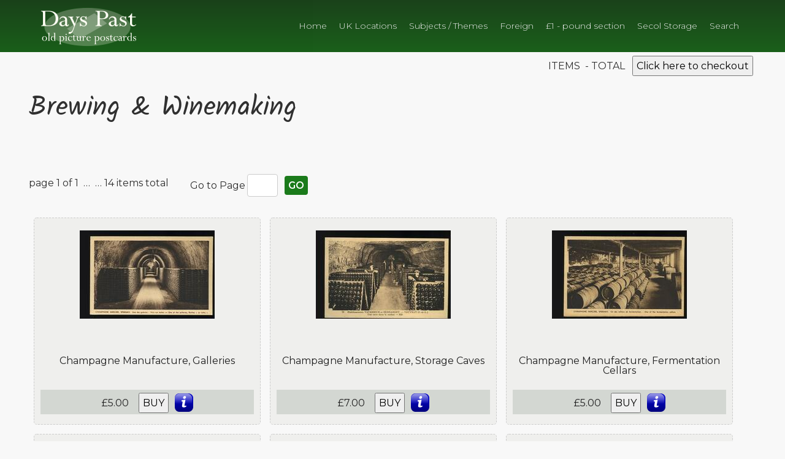

--- FILE ---
content_type: text/html; charset=UTF-8
request_url: https://sunnyfield.co.uk/dayspast/category.php?section=Brewing
body_size: 2968
content:
<!DOCTYPE html>
<html xmlns="http://www.w3.org/1999/xhtml" xml:lang="en" lang="en">
 
 <title>Brewing & Winemaking - Days Past Old Picture Postcards</title><meta name="description" content=""><!--insert head2.php scripts / stylesheets -->
<meta charset="ISO-8859-1">
<meta name="viewport" content="width=device-width,initial-scale=1.0,maximum-scale=1.0,user-scalable=yes">
<link rel="stylesheet" href="css/reset.css"><!--  CSS reset -->
<link rel="stylesheet" href="slicknav/slicknav.css">
<link rel="stylesheet" href="css/styles3.css">
<script src="js/modernizr.js"></script>
<link rel="stylesheet" href="css/bdl.css">
<link href="https://fonts.googleapis.com/css?family=Montserrat:300,400,600,700" rel="stylesheet" type="text/css"> 
<link href="https://fonts.googleapis.com/css?family=Raleway" rel="stylesheet">
<link href="https://fonts.googleapis.com/css2?family=Kalam:wght@300;400;700&display=swap" rel="stylesheet">
<!--end insert head2.php -->


</head>
<body>

<!--insert header -->

<script type="text/javascript" src="snipcart1.js"></script>

	<header>
	<div class="row-head">
	<div class="col">
	
	<a href="index.php"><img class="style-logo" src="graphics/days-past-old-picture-postcards.png" alt="Ships in Focus Books Logo"></a>
		<nav class="style-nav">
			<ul id="menu">
			<li><a href="index.php">Home</a></li>
            <li><a href="main-category.php?pc_cat=Topographical">UK Locations</a></li>
				<li><a href="main-category.php?pc_cat=Subjects">Subjects / Themes</a></li>
				<li><a href="main-category.php?pc_cat=Foreign">Foreign</a></li>
                <li><a href="pound_postcards.php">&pound;1 - pound section</a></li>
				<li><a href="secol.php">Secol Storage</a></li>
				<li><a href="search.php?find=misc">Search</a></li>
			
			</ul>
		</nav>
		</div>
		</div>	
	</header>
	<div class="row">
		<div class="col"> 
		<div class="cart" style="text-align: right; padding-right: 5px;">
        <span class="snipcart-items-count"></span> ITEMS
&nbsp;-&nbsp;TOTAL&nbsp;<span class="snipcart-total-price"></span>
&nbsp;<button class="snipcart-checkout">Click here to checkout</button>
      
     </div>
		</div>
	</div><!--end insert header -->

<main>


<div class="row">
<div class="col">
 <h1>Brewing & Winemaking</h1> <br><br><br> 
</div>
</div>

<div class="row"></div>
 <div class="row">
<div class="col">        
         
           
				<div class='paginate wrapper cf'><div style='float:left; padding-top:10px;'>page 1 of 1 &nbsp;&hellip;&nbsp;</div><div style='float:left;'></div><div style='float:left; padding-top:10px;'> &nbsp;&hellip;&nbsp;14 items total</div><div style='float:left; display: inline-block; margin-left:10px;'><form action='/dayspast/category.php?section=Brewing' method='GET' style='width:250px; margin-left:0px;'>Go to Page<input type='hidden' id='section' name='section' value='Brewing'><input type='number' id='page' name='page' max='1' min='1' style='width:50px;'><button type='submit' id='submit'>GO</button></form></div></div><div style='clear:both;'></div></div><div class='card col-lg-one-third'><div class='card_thumb'></i><a href='view-item.php?ref=tm142'><img src="/dayspast/php_thumb/phpThumb.php?src=%2Fdayspast%2Fcards%2Ftm142.jpg&amp;w=220&amp;h=220&amp;hash=ac71dda3723335029211b02e4552e39f8803a67559f04e21afe882156e0fc24f"></a></div><div class='card_head'>
Champagne Manufacture, Galleries</div><div class='card_footer'>&pound;5.00&nbsp;&nbsp;&nbsp;
<button class="snipcart-add-item"
data-item-id="tm142"
data-item-price="5.00"
data-item-name="tm142. Champagne Manufacture, Galleries"
data-item-url="https://sunnyfield.co.uk/dayspast/category.php?section=Brewing"
data-item-image="https://www.sunnyfield.co.uk/dayspast/cards/tm142.jpg"data-item-weight=10
>BUY</button>
<a href='view-item.php?section=Brewing&ref=tm142&sourceurl=https://sunnyfield.co.uk/dayspast/category.php?section=Brewing'><img src='graphics/info-button.png'></a></div></div><div class='card col-lg-one-third'><div class='card_thumb'></i><a href='view-item.php?ref=tm141'><img src="/dayspast/php_thumb/phpThumb.php?src=%2Fdayspast%2Fcards%2Ftm141.jpg&amp;w=220&amp;h=220&amp;hash=91738940d7e02d56c79a0efbae6ad87b408615e6c7ae580a79ef8a4203f8a470"></a></div><div class='card_head'>
Champagne Manufacture, Storage Caves</div><div class='card_footer'>&pound;7.00&nbsp;&nbsp;&nbsp;
<button class="snipcart-add-item"
data-item-id="tm141"
data-item-price="7.00"
data-item-name="tm141. Champagne Manufacture, Storage Caves"
data-item-url="https://sunnyfield.co.uk/dayspast/category.php?section=Brewing"
data-item-image="https://www.sunnyfield.co.uk/dayspast/cards/tm141.jpg"data-item-weight=10
>BUY</button>
<a href='view-item.php?section=Brewing&ref=tm141&sourceurl=https://sunnyfield.co.uk/dayspast/category.php?section=Brewing'><img src='graphics/info-button.png'></a></div></div><div class='card col-lg-one-third'><div class='card_thumb'></i><a href='view-item.php?ref=tm138'><img src="/dayspast/php_thumb/phpThumb.php?src=%2Fdayspast%2Fcards%2Ftm138.jpg&amp;w=220&amp;h=220&amp;hash=cc996d523f3b55ddf66908ca574ee2b664d1c41af2ece27d07104e2651fd93bf"></a></div><div class='card_head'>
Champagne Manufacture, Fermentation Cellars</div><div class='card_footer'>&pound;5.00&nbsp;&nbsp;&nbsp;
<button class="snipcart-add-item"
data-item-id="tm138"
data-item-price="5.00"
data-item-name="tm138. Champagne Manufacture, Fermentation Cellars"
data-item-url="https://sunnyfield.co.uk/dayspast/category.php?section=Brewing"
data-item-image="https://www.sunnyfield.co.uk/dayspast/cards/tm138.jpg"data-item-weight=10
>BUY</button>
<a href='view-item.php?section=Brewing&ref=tm138&sourceurl=https://sunnyfield.co.uk/dayspast/category.php?section=Brewing'><img src='graphics/info-button.png'></a></div></div><div class='card col-lg-one-third'><div class='card_thumb'></i><a href='view-item.php?ref=tm136'><img src="/dayspast/php_thumb/phpThumb.php?src=%2Fdayspast%2Fcards%2Ftm136.jpg&amp;w=220&amp;h=220&amp;hash=d80f54d5d95d7e17c9fc2df65a1c13ffcc9db37b20ad098b3edc84a6b1e8944f"></a></div><div class='card_head'>
Champagne Manufacture, Packing Room</div><div class='card_footer'>&pound;8.00&nbsp;&nbsp;&nbsp;
<button class="snipcart-add-item"
data-item-id="tm136"
data-item-price="8.00"
data-item-name="tm136. Champagne Manufacture, Packing Room"
data-item-url="https://sunnyfield.co.uk/dayspast/category.php?section=Brewing"
data-item-image="https://www.sunnyfield.co.uk/dayspast/cards/tm136.jpg"data-item-weight=10
>BUY</button>
<a href='view-item.php?section=Brewing&ref=tm136&sourceurl=https://sunnyfield.co.uk/dayspast/category.php?section=Brewing'><img src='graphics/info-button.png'></a></div></div><div class='card col-lg-one-third'><div class='card_thumb'></i><a href='view-item.php?ref=tm134'><img src="/dayspast/php_thumb/phpThumb.php?src=%2Fdayspast%2Fcards%2Ftm134.jpg&amp;w=220&amp;h=220&amp;hash=aa27da8bddf2f138dbca82c5a42c8714f27418362202d46702b25b3192623e53"></a></div><div class='card_head'>
Champagne Manufacture, Washing Bottles</div><div class='card_footer'>&pound;9.00&nbsp;&nbsp;&nbsp;
<button class="snipcart-add-item"
data-item-id="tm134"
data-item-price="9.00"
data-item-name="tm134. Champagne Manufacture, Washing Bottles"
data-item-url="https://sunnyfield.co.uk/dayspast/category.php?section=Brewing"
data-item-image="https://www.sunnyfield.co.uk/dayspast/cards/tm134.jpg"data-item-weight=10
>BUY</button>
<a href='view-item.php?section=Brewing&ref=tm134&sourceurl=https://sunnyfield.co.uk/dayspast/category.php?section=Brewing'><img src='graphics/info-button.png'></a></div></div><div class='card col-lg-one-third'><div class='card_thumb'></i><a href='view-item.php?ref=tm133'><img src="/dayspast/php_thumb/phpThumb.php?src=%2Fdayspast%2Fcards%2Ftm133.jpg&amp;w=220&amp;h=220&amp;hash=1184461444cbec50b314854b20946cfaf1dea4782f91d0c87b9d0f3e797193ba"></a></div><div class='card_head'>
Champagne Manufacture, Packing Room</div><div class='card_footer'>&pound;9.00&nbsp;&nbsp;&nbsp;
<button class="snipcart-add-item"
data-item-id="tm133"
data-item-price="9.00"
data-item-name="tm133. Champagne Manufacture, Packing Room"
data-item-url="https://sunnyfield.co.uk/dayspast/category.php?section=Brewing"
data-item-image="https://www.sunnyfield.co.uk/dayspast/cards/tm133.jpg"data-item-weight=10
>BUY</button>
<a href='view-item.php?section=Brewing&ref=tm133&sourceurl=https://sunnyfield.co.uk/dayspast/category.php?section=Brewing'><img src='graphics/info-button.png'></a></div></div><div class='card col-lg-one-third'><div class='card_thumb'></i><a href='view-item.php?ref=tm132'><img src="/dayspast/php_thumb/phpThumb.php?src=%2Fdayspast%2Fcards%2Ftm132.jpg&amp;w=220&amp;h=220&amp;hash=22577f24c5669477babe268978971fb95fb27779e4875b972bb1b4d03ef37b4e"></a></div><div class='card_head'>
Champagne Manufacture, Galleries bottles on trestles</div><div class='card_footer'>&pound;4.00&nbsp;&nbsp;&nbsp;
<button class="snipcart-add-item"
data-item-id="tm132"
data-item-price="4.00"
data-item-name="tm132. Champagne Manufacture, Galleries bottles on trestles"
data-item-url="https://sunnyfield.co.uk/dayspast/category.php?section=Brewing"
data-item-image="https://www.sunnyfield.co.uk/dayspast/cards/tm132.jpg"data-item-weight=10
>BUY</button>
<a href='view-item.php?section=Brewing&ref=tm132&sourceurl=https://sunnyfield.co.uk/dayspast/category.php?section=Brewing'><img src='graphics/info-button.png'></a></div></div><div class='card col-lg-one-third'><div class='card_thumb'></i><a href='view-item.php?ref=tm129'><img src="/dayspast/php_thumb/phpThumb.php?src=%2Fdayspast%2Fcards%2Ftm129.jpg&amp;w=220&amp;h=220&amp;hash=12c220abe9b314f0ac916060ed7d5627da94239a0a9ef833c0d282d537c0e0e4"></a></div><div class='card_head'>
Spain Bottling Department</div><div class='card_footer'>&pound;5.00&nbsp;&nbsp;&nbsp;
<button class="snipcart-add-item"
data-item-id="tm129"
data-item-price="5.00"
data-item-name="tm129. Spain Bottling Department"
data-item-url="https://sunnyfield.co.uk/dayspast/category.php?section=Brewing"
data-item-image="https://www.sunnyfield.co.uk/dayspast/cards/tm129.jpg"data-item-weight=10
>BUY</button>
<a href='view-item.php?section=Brewing&ref=tm129&sourceurl=https://sunnyfield.co.uk/dayspast/category.php?section=Brewing'><img src='graphics/info-button.png'></a></div></div><div class='card col-lg-one-third'><div class='card_thumb'></i><a href='view-item.php?ref=tm127'><img src="/dayspast/php_thumb/phpThumb.php?src=%2Fdayspast%2Fcards%2Ftm127.jpg&amp;w=220&amp;h=220&amp;hash=d0d96ecc93c28014737ae288ce37c70ac7ffb4285732c312fc79cb6777bcba84"></a></div><div class='card_head'>
Champagne Manufacture, Grape Picking,</div><div class='card_footer'>&pound;8.00&nbsp;&nbsp;&nbsp;
<button class="snipcart-add-item"
data-item-id="tm127"
data-item-price="8.00"
data-item-name="tm127. Champagne Manufacture, Grape Picking,"
data-item-url="https://sunnyfield.co.uk/dayspast/category.php?section=Brewing"
data-item-image="https://www.sunnyfield.co.uk/dayspast/cards/tm127.jpg"data-item-weight=10
>BUY</button>
<a href='view-item.php?section=Brewing&ref=tm127&sourceurl=https://sunnyfield.co.uk/dayspast/category.php?section=Brewing'><img src='graphics/info-button.png'></a></div></div><div class='card col-lg-one-third'><div class='card_thumb'></i><a href='view-item.php?ref=tm125'><img src="/dayspast/php_thumb/phpThumb.php?src=%2Fdayspast%2Fcards%2Ftm125.jpg&amp;w=220&amp;h=220&amp;hash=395ea36071acf97fe4c0b0ce8e9510634353e4114d8450c5d4e2eaecda14b081"></a></div><div class='card_head'>
Wine Storage Botellas en Pupitres</div><div class='card_footer'>&pound;3.00&nbsp;&nbsp;&nbsp;
<button class="snipcart-add-item"
data-item-id="tm125"
data-item-price="3.00"
data-item-name="tm125. Wine Storage Botellas en Pupitres"
data-item-url="https://sunnyfield.co.uk/dayspast/category.php?section=Brewing"
data-item-image="https://www.sunnyfield.co.uk/dayspast/cards/tm125.jpg"data-item-weight=10
>BUY</button>
<a href='view-item.php?section=Brewing&ref=tm125&sourceurl=https://sunnyfield.co.uk/dayspast/category.php?section=Brewing'><img src='graphics/info-button.png'></a></div></div><div class='card col-lg-one-third'><div class='card_thumb'></i><a href='view-item.php?ref=tm121'><img src="/dayspast/php_thumb/phpThumb.php?src=%2Fdayspast%2Fcards%2Ftm121.jpg&amp;w=220&amp;h=220&amp;hash=a52b566b1109fa7ebf5abd09b73f4c752d9de4eed40d59ba3057a842279fe663"></a></div><div class='card_head'>
Champagne Manufacture, Fermentation Cellars</div><div class='card_footer'>&pound;5.00&nbsp;&nbsp;&nbsp;
<button class="snipcart-add-item"
data-item-id="tm121"
data-item-price="5.00"
data-item-name="tm121. Champagne Manufacture, Fermentation Cellars"
data-item-url="https://sunnyfield.co.uk/dayspast/category.php?section=Brewing"
data-item-image="https://www.sunnyfield.co.uk/dayspast/cards/tm121.jpg"data-item-weight=10
>BUY</button>
<a href='view-item.php?section=Brewing&ref=tm121&sourceurl=https://sunnyfield.co.uk/dayspast/category.php?section=Brewing'><img src='graphics/info-button.png'></a></div></div><div class='card col-lg-one-third'><div class='card_thumb'></i><a href='view-item.php?ref=tm120'><img src="/dayspast/php_thumb/phpThumb.php?src=%2Fdayspast%2Fcards%2Ftm120.jpg&amp;w=220&amp;h=220&amp;hash=da5c452cc0aa47725d2da79916f084dda68bbcea0297429298c736e6f5cac732"></a></div><div class='card_head'>
Champagne Manufacture, Caves </div><div class='card_footer'>&pound;6.00&nbsp;&nbsp;&nbsp;
<button class="snipcart-add-item"
data-item-id="tm120"
data-item-price="6.00"
data-item-name="tm120. Champagne Manufacture, Caves "
data-item-url="https://sunnyfield.co.uk/dayspast/category.php?section=Brewing"
data-item-image="https://www.sunnyfield.co.uk/dayspast/cards/tm120.jpg"data-item-weight=10
>BUY</button>
<a href='view-item.php?section=Brewing&ref=tm120&sourceurl=https://sunnyfield.co.uk/dayspast/category.php?section=Brewing'><img src='graphics/info-button.png'></a></div></div><div class='card col-lg-one-third'><div class='card_thumb'></i><a href='view-item.php?ref=tm111'><img src="/dayspast/php_thumb/phpThumb.php?src=%2Fdayspast%2Fcards%2Ftm111.jpg&amp;w=220&amp;h=220&amp;hash=164e75f1910b95c0867f5b9ab18ff15dc1c8a8d6c45a103bf9c52a5e50d3bf96"></a></div><div class='card_head'>
Champagne Manufacture, Galleries bottles on trestles</div><div class='card_footer'>&pound;4.00&nbsp;&nbsp;&nbsp;
<button class="snipcart-add-item"
data-item-id="tm111"
data-item-price="4.00"
data-item-name="tm111. Champagne Manufacture, Galleries bottles on trestles"
data-item-url="https://sunnyfield.co.uk/dayspast/category.php?section=Brewing"
data-item-image="https://www.sunnyfield.co.uk/dayspast/cards/tm111.jpg"data-item-weight=10
>BUY</button>
<a href='view-item.php?section=Brewing&ref=tm111&sourceurl=https://sunnyfield.co.uk/dayspast/category.php?section=Brewing'><img src='graphics/info-button.png'></a></div></div><div class='card col-lg-one-third'><div class='card_thumb'></i><a href='view-item.php?ref=tm110'><img src="/dayspast/php_thumb/phpThumb.php?src=%2Fdayspast%2Fcards%2Ftm110.jpg&amp;w=220&amp;h=220&amp;hash=7f34ca634b5848a222593102b62ae847641d2a45b1f2e8e4ea0ef03985f29c5b"></a></div><div class='card_head'>
Wine Farm</div><div class='card_footer'>&pound;7.00&nbsp;&nbsp;&nbsp;
<button class="snipcart-add-item"
data-item-id="tm110"
data-item-price="7.00"
data-item-name="tm110. Wine Farm"
data-item-url="https://sunnyfield.co.uk/dayspast/category.php?section=Brewing"
data-item-image="https://www.sunnyfield.co.uk/dayspast/cards/tm110.jpg"data-item-weight=10
>BUY</button>
<a href='view-item.php?section=Brewing&ref=tm110&sourceurl=https://sunnyfield.co.uk/dayspast/category.php?section=Brewing'><img src='graphics/info-button.png'></a></div></div>              </div>
	</div>


<div class="clear"></div>
<div class="row">
	<div class="col" style="padding-top:20px;">
	
<div class='paginate wrapper cf'><div style='float:left; padding-top:10px;'>page 1 of 1 &nbsp;&hellip;&nbsp;</div><div style='float:left;'></div><div style='float:left; padding-top:10px;'> &nbsp;&hellip;&nbsp;14 items total</div></div><div style='clear:both;'></div></div>                     
	</div>
</div>
<div class="row">
<div class="col search-pound">
<h3>Try a &pound;1 search...</h3>
0 items found in one pound section for search term : Brewing	<br /><br />
	<form method="get" action="pound_search.php">
  <input type="hidden" name="find" value="Brewing"/>
 <button type="submit" id="submit">SEARCH &pound;1</button>
</form>

</div>	
</div>
</main>
<!-- </b></i> added for unescaped tags in book blurbs  -->
</i></b>
  <footer>
		<div class="row">
			<div class="col">
		  <div class="footer_logo"><img src="graphics/footer-logo-cw-pta.png" alt="Days Past - Old Picture Postcards"/></div>
			  <p class="footer-text">Days Past, 4 The Woodlands, Welsh Road, Childer Thornton, Ellesmere Port. CH66 5PG<br />
			    Telephone :  0151 339 5422<br />
			    Email <a href="mailto:dayspast@sunnyfield.co.uk">dayspast@sunnyfield.co.uk</a> </p>
			  <p class="footer-text"> <a href="index.php">Home</a> - 
            <a href="main-category.php?pc_cat=Topographical">UK Locations</a></li> - 
				<a href="main-category.php?pc_cat=Subjects">Subjects / Themes</a> - 
                <a href="main-category.php?pc_cat=Foreign">Foreign (Non-UK)</a> - 
                <a href="pound_postcards.php">&pound;1 - pound section</a> - 
				<a href="new.php">New Stock</a> - 

<a href="search.php">Site Search</a> - 

<a href="contact.php">Contact Us</a> -
<a href="terms.php">Terms</a>		</p>
			</div>
		</div>
		<div class="row"><div class="payments">
          	<img src="images/paypal.png"><img src="images/visa_maestro.png">
    </div></div>
	</footer><script src="js/jquery-2.1.1.js"></script>
<!--<script src="slicknav/jquery-1.11.3.min.js"></script> -->
	<script src="slicknav/jquery.slicknav.js">	</script>
<script>
	$(function(){
		$('#menu').slicknav({
			prependTo: 'header'
		});
	});
</script>


</body>
</html>
 



--- FILE ---
content_type: text/css
request_url: https://sunnyfield.co.uk/dayspast/css/styles3.css
body_size: 3198
content:
@charset "UTF-8";
/* CSS Document */

html,
html * {
	padding: 0;
	margin: 0;
	box-sizing: border-box;
	font-family: 'Montserrat', sans-serif;
}

header {
	padding: 12px 12px 0px 12px;
	background: #002d00;
 background:         -webkit-linear-gradient(#002D00, #004e00);
 background:         -o-linear-gradient(#002D00, #004e00);
 background:         linear-gradient(#002D00, #004e00);
	opacity: 0.9;
	top: 0;
    left: 0;
    width: 100%;
	position: fixed;
	z-index: 3;
}
#header {
	padding: 12px 22px 0px 22px;
	background: #466368;
 background:         -webkit-linear-gradient(#13520A, #07151A);
 background:         -o-linear-gradient(#13520A, #07151A);
 background:         linear-gradient(#13520A, #07151A);
	opacity: 0.9;
	top: 0;
    left: 0;
    width: 100%;
	position: fixed;
	z-index: 3;
}


.style-logo {
	float:left;
	margin-bottom: -5px;
	display: block;
	width: 155px;
}

.style-nav ul {
	list-style-type: block;
	font-size: 14px;
	
}
.style-nav ul li a {
	text-decoration: none;
	color:#EEEEEE;
	text-align: center;
	display: block;
	text-transform: none;
	padding: 21px 8px 0px 8px;
}
button, input, select, textarea {
  font-family: inherit;
  font-size: 100%;
	padding: 5px;
}
input[type=number], select {
  padding: 8px 8px;
  margin: 5px 3px 5px 3px;
  display: inline-block;
  border: 1px solid #ccc;
  border-radius: 4px;
  box-sizing: border-box;
}

button[type=submit] {
  font-weight:600;
  background-color: #1b7b1b;
  color: white;
  padding: 6px 6px;
  margin: 3px 8px;
  border: none;
  border-radius: 4px;
  cursor: pointer;
}

button[type=submit]:hover {
  background-color: #45a049;
}
/*.js .slicknav_menu {
		display: none;	
	}
	*/
.row {display: table; margin: 0 auto; width:100%;} 
span.price {
	font-size: 20px; 
	font-weight: bold;
	color: #0d3d67;
}
.col-lg-one-third {
		width: 30%;
		margin-top: 15px;
		border: 1px;
		border-style: solid;
		border-color: #999999;
		background-color: #FEFEFE;
		text-align: center;
		line-height: 130%;
	height: 450px;
	float: left;
	padding: 0px 7px 14px  ;
	-webkit-border-radius: 5;
  -moz-border-radius: 5;
  border-radius: 5px;
}
.col-bar {
	width:1170px;	
	margin-top: 15px;
	margin-left: 15px;
	margin-right: 15px;
	margin-bottom: 15px;
		border: 1px;
		border-style: solid;
		border-color: #999999;
		background-color: #FEFEFE;
		text-align: center;
		line-height: 130%;
	float: left;
	padding: 0px 7px 14px  ;
	
}
/* .row:before, .row:after {
	content: "";
	display: table;
}

.row:after {
	clear:both;
}
*/
@media screen
{
	#monoslideshow {
	background-color: #222;
	width: 186px;
	height: 235px;
			}
}


.row-head {
	max-width: 1160px;
	margin-left: auto;
		margin-right: auto;
}

h1 {
	font-family: 'Kalam', cursive;
	font-size: 60px;
	text-transform: none;
	font-weight: 400;
	margin-bottom: 5px;
	margin-top: 15px;
	line-height: 100%;
}
h2 {
	font-family: 'Kalam', cursive;
	font-size: 35px;
	text-transform: none;
	font-weight: 400;
	margin-bottom: 0px;
	margin-top: 20px;
	line-height: 100%;
}


h3{
	
	font-size: 22px;
	text-transform: none;
	font-weight: 600;
	margin-bottom: 10px;
	margin-top: 15px;
	color: #008000;
	line-height: 120%;
}
h4 {
	font-family: 'Kalam', cursive;
	font-size: 22px;
	font-weight: 500;
	margin-bottom: 5px;	
	color: #5d905d;
line-height: 120%;
}
p  {
	align-content: 16px;
	font-weight: 400;
	margin-bottom: 15px;	
}

.button {
	border: 2px #FFFFFF solid;
	padding: 8px 30px;
	border-radius: 30px;
	color: #FFFFFF;
	text-decoration: none;
}
.info-box-tan {
	background-color: #b9a88e;
	color: #ffffff;
	padding: 30px 20px 60px;
	text-align: center;
}	

.info-box-dark {
	
	background-color:#E0EADB;
	color: #333333;
	padding: 20px 20px 5px;
	text-align: center;
	height: 235px;
}	


.info-box-dark p {
	font-weight:400;
	font-size:90%;
	padding-top:5px;
}	

.info-box-search {
	
	background-image: url(../images/search.png);
	color: #333333;
	padding: 20px 20px 5px;
	text-align: center;
	height: 235px;
}
.info-box-search p {
	font-weight:400;
	font-size:90%;
	padding-top:5px;
}

.footer-text{
	font-size: 80%;
	margin-bottom: 20px;
	
}
	
footer{
	padding: 20px 0px ;
	text-align: center;
}

.footer_logo {
	width:273px;
	margin-left:auto;
	margin-right: auto;
}
.footer_logo img
{
	width:260px;
}

body {
	margin-top: 90px;
	margin-left: auto;
	margin-right: auto;
	background-color:#F8F8F8;
	line-height: normal;
	max-width: 768px;
	font-weight: 400;
	color: #303030;
	
	
	
}
b {
	
font-weight: 800;	
}

i {
	font-style: italic;
}

.col {
	width: 100%;
	float: left;
	padding: 0px 7px 14px  ;
}  


.lightmoor{
	font-family: lato, open+sans;
	font-size: 32px;
	font-weight: bold;
	color: #ffffff;
	padding-top: 6px;
	padding-left: 5px;
	width:300px;
	float:left;
	display: block;
	
}
 .col-md-one-sixth {
		
		width: 200px;
		height: 250px;
	 	display: inline-block;
	}
.col-md-one-half {
		
		width: 50%;
	}
.col-slideshow {
	width: 200px;
		height: 250px;
	 	float:left;
	}
.col-header {
	width: 80%;
	padding-left: 20px;
	padding-bottom: 25px;
	 	float:left;
	}
	.col-md-one-sixth img {
		height: 177px;
		
	}

.paginate {
  text-align: center; }
  .paginate ul {
    list-style: none;
    margin: 0;
    padding: 0;
    text-align: center; }
  .paginate li {
    display: inline; }
  .paginate a {
	width: 35px;
	border-radius: 3px;
	box-shadow: rgba(0, 0, 0, 0.2) 0 0 0 1px;
	margin-top: 6px;
	margin-right: 2px;
	margin-left: 2px;
	margin-bottom: 4px;
	padding: 8px 10px;
	display: inline-block;
	border-top: 1px solid #fff;
	text-decoration: none;
	color: #717171;
	font-size: smaller;
	font-family: "Helvetica Neue", Helvetica, Arial, sans-serif;
	text-shadow: white 0 1px 0;
	background-color: #f5f5f5;
	background-image: -webkit-gradient(linear, left top, left bottom, from(#f9f9f9), to(#eaeaea));
	background-image: -webkit-linear-gradient(top, #f9f9f9, #eaeaea);
	background-image: -moz-linear-gradient(top, #f9f9f9, #eaeaea);
	background-image: -ms-linear-gradient(top, #f9f9f9, #eaeaea);
	background-image: -o-linear-gradient(top, #f9f9f9, #eaeaea);
	background-image: linear-gradient(top, #f9f9f9, #eaeaea);
    filter: progid:DXImageTransform.Microsoft.gradient(startColorStr='#f9f9f9', EndColorStr='#eaeaea'); }
    .paginate a:first-child, .paginate a.first {
      margin-left: 0; 
	  margin-right: 2px;}
    .paginate a:last-child, .paginate a.last {
      margin-left: 2px;
	  margin-right: 0; }
    .paginate a:hover, .paginate a:focus {
      border-color: #fff;
      background-color: #fdfdfd;
      background-image: -webkit-gradient(linear, left top, left bottom, from(#fefefe), to(#fafafa));
      background-image: -webkit-linear-gradient(top, #fefefe, #fafafa);
      background-image: -moz-linear-gradient(top, #fefefe, #fafafa);
      background-image: -ms-linear-gradient(top, #fefefe, #fafafa);
      background-image: -o-linear-gradient(top, #fefefe, #fafafa);
      background-image: linear-gradient(top, #fefefe, #fafafa);
      filter: progid:DXImageTransform.Microsoft.gradient(startColorStr='#fefefe', EndColorStr='#fafafa'); }
    .paginate a.more {
      box-shadow: 0 0 0 0 transparent;
      border: 0 none;
      background: transparent;
      margin-left: 0;
      margin-right: 0; }
    .paginate a.active {
      box-shadow: rgba(0, 0, 0, 0.75) 0 0 0 0 inset;
      border-color: #505050;
      color: #f2f2f2;
      text-shadow: black 0 1px 0;
      background-color: #676767;
      background-image: -webkit-gradient(linear, left top, left bottom, from(#5f5f5f), to(#5c5c5c));
      background-image: -webkit-linear-gradient(top, #5f5f5f, #5c5c5c);
      background-image: -moz-linear-gradient(top, #5f5f5f, #5c5c5c);
      background-image: -ms-linear-gradient(top, #5f5f5f, #5c5c5c);
      background-image: -o-linear-gradient(top, #5f5f5f, #5c5c5c);
      background-image: linear-gradient(top, #5f5f5f, #5c5c5c);
      filter: progid:DXImageTransform.Microsoft.gradient(startColorStr='#5f5f5f', EndColorStr='#5c5c5c'); }
	  
	  .stp {
		  width: 35px;
		  border-radius: 3px;
   margin-top: 4px;
	margin-right: 0px;
	margin-left: 4px;
	margin-bottom: 4px;
    padding: 5px 10px;
    display: inline-block;
    border-top: 1px solid #fff;
    text-decoration: none;
      box-shadow: rgba(0, 0, 0, 0.75) 0 0 0 0 inset;
      border-color: #505050;
      color: #f2f2f2;
	  font-size: smaller;
      text-shadow: black 0 1px 0;
      background-color: #676767;
      background-image: -webkit-gradient(linear, left top, left bottom, from(#5f5f5f), to(#5c5c5c));
      background-image: -webkit-linear-gradient(top, #5f5f5f, #5c5c5c);
      background-image: -moz-linear-gradient(top, #5f5f5f, #5c5c5c);
      background-image: -ms-linear-gradient(top, #5f5f5f, #5c5c5c);
      background-image: -o-linear-gradient(top, #5f5f5f, #5c5c5c);
      background-image: linear-gradient(top, #5f5f5f, #5c5c5c);
      filter: progid:DXImageTransform.Microsoft.gradient(startColorStr='#5f5f5f', EndColorStr='#5c5c5c'); }

.paginate-dark a {
  box-shadow: rgba(0, 0, 0, 0.3) 0 0 0 1px;
  border-top: 1px solid #62686d;
  text-shadow: rgba(0, 0, 0, 0.75) 0 1px 0;
  color: #fff;
  background-color: #4e5458;
  background-image: -webkit-gradient(linear, left top, left bottom, from(#575e63), to(#3f4347));
  background-image: -webkit-linear-gradient(top, #575e63, #3f4347);
  background-image: -moz-linear-gradient(top, #575e63, #3f4347);
  background-image: -ms-linear-gradient(top, #575e63, #3f4347);
  background-image: -o-linear-gradient(top, #575e63, #3f4347);
  background-image: linear-gradient(top, #575e63, #3f4347);
  filter: progid:DXImageTransform.Microsoft.gradient(startColorStr='#575e63', EndColorStr='#3f4347'); }
  .paginate-dark a:hover, .paginate-dark a:focus {
    border-color: #61788a;
    background-color: #4d6374;
    background-image: -webkit-gradient(linear, left top, left bottom, from(#566f82), to(#3e505e));
    background-image: -webkit-linear-gradient(top, #566f82, #3e505e);
    background-image: -moz-linear-gradient(top, #566f82, #3e505e);
    background-image: -ms-linear-gradient(top, #566f82, #3e505e);
    background-image: -o-linear-gradient(top, #566f82, #3e505e);
    background-image: linear-gradient(top, #566f82, #3e505e);
    filter: progid:DXImageTransform.Microsoft.gradient(startColorStr='#566f82', EndColorStr='#3e505e'); }
  .paginate-dark a.active {
    box-shadow: rgba(0, 0, 0, 0.75) 0 0 0 0 inset;
    border-color: #2d3035;
    background-color: #303338;
    background-image: -webkit-gradient(linear, left top, left bottom, from(#303338), to(#2d3034));
    background-image: -webkit-linear-gradient(top, #303338, #2d3034);
    background-image: -moz-linear-gradient(top, #303338, #2d3034);
    background-image: -ms-linear-gradient(top, #303338, #2d3034);
    background-image: -o-linear-gradient(top, #303338, #2d3034);
    background-image: linear-gradient(top, #303338, #2d3034);
    filter: progid:DXImageTransform.Microsoft.gradient(startColorStr='#303338', EndColorStr='#2d3034'); }
	
	.sidr { background-color: #046604; }
	
.row-pcs img{
	width:80%;
	box-shadow: 0 4px 8px 0 rgba(0, 0, 0, 0.2), 0 6px 20px 0 rgba(0, 0, 0, 0.19);
	
}

.btn-container
{padding-top:20px;
	clear: left;
	}
.btn-container a:visited
{
	color:#ffffff;
	}
.btn2 {
  background: #184218;
  background-image: -webkit-linear-gradient(top, #184218, #195D19);
  background-image: -moz-linear-gradient(top, #184218, #195D19);
  background-image: -ms-linear-gradient(top, #184218, #195D19);
  background-image: -o-linear-gradient(top, #184218, #195D19);
  background-image: linear-gradient(to bottom, #184218, #195D19);
  -webkit-border-radius: 5;
  -moz-border-radius: 5;
  border-radius: 5px;
  /*font-family: Arial;*/
  color: #ffffff;
  font-size: 15px;
  padding: 5px 10px 5px 10px;
  text-decoration: none;
}

.btn2:hover {
  background: #3cb0fd;
  background-image: -webkit-linear-gradient(top, #275e89, #0b2133);
  background-image: -moz-linear-gradient(top, #275e89, #0b2133);
  background-image: -ms-linear-gradient(top, #275e89, #0b2133);
  background-image: -o-linear-gradient(top, #275e89, #0b2133);
  background-image: linear-gradient(to bottom, #275e89, #0b2133);
  text-decoration: none;
}
.BUTTON_FHT {
   background-color: #7300F6;
   background-image: -webkit-linear-gradient(top, #7300F6, #440091);
   background-image: -moz-linear-gradient(top, #7300F6, #440091);
   background-image: -ms-linear-gradient(top, #7300F6, #440091);
   background-image: -o-linear-gradient(top, #7300F6, #440091);
   background-image: linear-gradient(to bottom, #7300F6, #440091);
   -webkit-border-radius: 7px;
   -moz-border-radius: 7px;
   border-radius: 7px;
   color: #FFFFFF;
   font-family: Open Sans;
   font-size: 20px;
   font-weight: 200;
   padding: 16px;
   box-shadow: 1px 1px 20px 0px #000000;
   -webkit-box-shadow: 1px 1px 20px 0px #000000;
   -moz-box-shadow: 1px 1px 20px 0px #000000;
   text-decoration: none;
   display: inline-block;
   /*cursor: pointer; */
}

.BUTTON_FHT:hover {
   background-color: #0F5C6B;
   background-image: -webkit-linear-gradient(top, #0F5C6B, #0B4652);
   background-image: -moz-linear-gradient(top, #0F5C6B, #0B4652);
   background-image: -ms-linear-gradient(top, #0F5C6B, #0B4652);
   background-image: -o-linear-gradient(top, #0F5C6B, #0B4652);
   background-image: linear-gradient(to bottom, #0F5C6B, #0B4652);
   text-decoration: none;
}

.button {
	border: 2px #FFFFFF solid;
	padding: 8px 30px;
	border-radius: 30px;
	color: #FFFFFF;
	text-decoration: none;
}

/*.slicknav_menu {
		display:none;
	}
	*/
/*Tablet View */
@media (min-device-width : 768px ){
	
	.row-pcs{
		width:600px;
		margin-left: auto;
		margin-right: auto;	
	}
		.style-nav ul li {
		display: inline-block;
	}
	.style-nav ul {
		text-align: right;
	}
		.style-nav ul li a {
	font-size:14px ;
	font-weight: 200;
	text-decoration: none;
	color:#EEEEEE;
	text-align: right;
	display: block;
	text-transform: none;
	
}

.js .slicknav_menu {
		display: none;
	}
	body {
		max-width: 1024px;
	}

	h1 {
	font-size: 44px;
	margin-bottom: 10px;	
}
	.col-md-one-half {
		width: 50%;
	}
	.col-md-one-sixth {
		
		width: 200px;
		height: 250px;
	}
	.col-md-one-sixth img {
		width: 95%;
		
	}
	.col{
		float: left;
		padding: 0px 7px 14px;

	}
	
}

@media screen and (max-width: 1058px){
	.row-pcs {
		width:950px;
		margin: 0 auto
	}
	.col-lg-one-third{
		width:47%;
		margin:15px;
	}
}
@media screen and (max-width:617px){

	.col-lg-one-third{
		width:92%;
		margin:15px;
	}
	img {
		max-width:580px;
	}
}
/*Desktop View */
@media (min-width: 1024px){
	
	body {
		max-width: 1200px;
	}
	
	.style-logo{
		float: left;
	}
	
	.col-lg-one-fourth {
		width: 25%;
	}

	.row-pcs {
		width:850px;
		margin: 0 auto;
		padding-left: 10px;
	}
	.col-lg-one-third{
		width:370px;
		margin:15px;
		}
.style-nav {
		float: right;
	}	
	.style-nav {
		float: right;
	}
}
@media screen and (max-width: 863px){
.js .slicknav_menu {
		display: block;
		padding-right: 10px;
	padding-bottom: 20px;
	}
	
		.style-nav ul {
		display: none;

}
	.style-logo{
		float: left;
		width: 155px;
	}
	.smedia img {
	width:40px;
	padding:2px;
	}
		
	.info-box-alc-blue {
	background-color:#1F3E4C;
	color: #ffffff;
	padding: 10px 50px 10px;
	text-align: center;
}
	.lightmoor{
	font-family: lato, open+sans;
	font-size: 26px;
	font-weight: bold;
	color: #ffffff;
	padding-top: 6px;
	padding-left: 5px;
	width:220px;
	float:left;
	display: block;
	}
	img {
		max-width:550px;
	}
		}


@media (max-width: 1215px){
	.row {width: 860px;}
	.col-bar {width: 830px;}
	.col-lg-one-third {width: 400px;}
}
@media (max-width: 999px){
	.row {width: 720px;}
	.col-bar {width: 690px;}
	.col-header {width: 600px;}
	.col-lg-one-third {
		width: 330px;
		height: 430px;
	}
	
}
@media (max-width: 780px){
	.row {width: 610px;}
	.col-bar {width: 580px;}
	.col-header {width: 380px;}
	.col-lg-one-third {
		width: 275px;
		height: 400px;
	}
	h4 {font-size:18px;}
	
}
@media (max-width: 610px){
	.row {width: 400px;}
	.col-bar {width: 370px;}
	img {
		max-width:350px;
	}
	.col-lg-one-third {width: 370px;}
}
@media (max-width: 375px){
	
	.row {width: 375px}

	.col-bar {width: 345px;}
	.col-lg-one-third {
		width: 345px;
	height: 450px;
	}
	
	
	.info-box-dark {
	background-color:#E0EADB;
	color: #333333;
	padding: 20px 20px 5px;
	text-align: center;
		height: 217px;}
	 .col-md-one-sixth {
		
		width: 180px;
		height: 230px;
	 	display: inline-block;
	}
	.col-md-one-sixth img {
		height: 160px;
		
	}
	.col-header {width: 355px;}

.info-box-dark p {
	font-weight:400;
	font-size:80%;
	padding-top:5px;
}
	h1 {
	
	font-size: 32px;
	
}

	
/* get slideshow full width on mobile ...needs working on...
	#monoslideshow {
	background-color: #222;
	width: 300px;
	height: 235px;
			}*/

}
	
@media (max-width: 320px){
	.row {width: 320px;}
	.style-logo{
		float: left;
		width: 155px;}
	.lightmoor{
	font-family: lato, open+sans;
	font-size: 23px;
	font-weight: bold;
	color: #ffffff;
	padding-top: 6px;
	padding-left: 5px;
	width:200px;
	float:left;
	display: block;
	}
	.card {
		width:290px;
	}
	.col-md-one-sixth {
		
		width: 155px;
		height: 230px;
	 	display: inline-block;
	}
	.col-md-one-sixth img {
		height: 130px;
		
	}
	.col-header {width: 355px;}
img {
		max-width:100%;
	}
.info-box-dark p {
	font-weight:400;
	font-size:80%;
	padding-top:5px;
}
	
}
